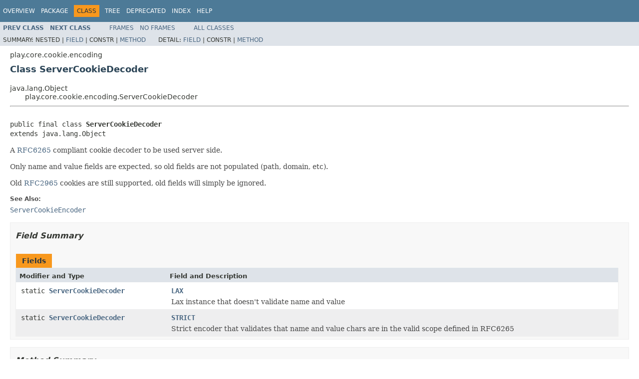

--- FILE ---
content_type: text/html
request_url: https://www.playframework.com/documentation/2.8.x/api/java/play/core/cookie/encoding/ServerCookieDecoder.html
body_size: 2646
content:
<!DOCTYPE HTML PUBLIC "-//W3C//DTD HTML 4.01 Transitional//EN" "http://www.w3.org/TR/html4/loose.dtd">
<!-- NewPage -->
<html lang="en">
<head>
<!-- Generated by javadoc -->
<title>ServerCookieDecoder (Play 2.8.22)</title>
<link rel="stylesheet" type="text/css" href="../../../../stylesheet.css" title="Style">
<script type="text/javascript" src="../../../../script.js"></script>
</head>
<body>
<script type="text/javascript"><!--
    try {
        if (location.href.indexOf('is-external=true') == -1) {
            parent.document.title="ServerCookieDecoder (Play 2.8.22)";
        }
    }
    catch(err) {
    }
//-->
var methods = {"i0":10,"i1":10};
var tabs = {65535:["t0","All Methods"],2:["t2","Instance Methods"],8:["t4","Concrete Methods"]};
var altColor = "altColor";
var rowColor = "rowColor";
var tableTab = "tableTab";
var activeTableTab = "activeTableTab";
</script>
<noscript>
<div>JavaScript is disabled on your browser.</div>
</noscript>
<!-- ========= START OF TOP NAVBAR ======= -->
<div class="topNav"><a name="navbar.top">
<!--   -->
</a>
<div class="skipNav"><a href="#skip.navbar.top" title="Skip navigation links">Skip navigation links</a></div>
<a name="navbar.top.firstrow">
<!--   -->
</a>
<ul class="navList" title="Navigation">
<li><a href="../../../../overview-summary.html">Overview</a></li>
<li><a href="package-summary.html">Package</a></li>
<li class="navBarCell1Rev">Class</li>
<li><a href="package-tree.html">Tree</a></li>
<li><a href="../../../../deprecated-list.html">Deprecated</a></li>
<li><a href="../../../../index-all.html">Index</a></li>
<li><a href="../../../../help-doc.html">Help</a></li>
</ul>
</div>
<div class="subNav">
<ul class="navList">
<li><a href="../../../../play/core/cookie/encoding/DefaultCookie.html" title="class in play.core.cookie.encoding"><span class="typeNameLink">Prev&nbsp;Class</span></a></li>
<li><a href="../../../../play/core/cookie/encoding/ServerCookieEncoder.html" title="class in play.core.cookie.encoding"><span class="typeNameLink">Next&nbsp;Class</span></a></li>
</ul>
<ul class="navList">
<li><a href="../../../../index.html?play/core/cookie/encoding/ServerCookieDecoder.html" target="_top">Frames</a></li>
<li><a href="ServerCookieDecoder.html" target="_top">No&nbsp;Frames</a></li>
</ul>
<ul class="navList" id="allclasses_navbar_top">
<li><a href="../../../../allclasses-noframe.html">All&nbsp;Classes</a></li>
</ul>
<div>
<script type="text/javascript"><!--
  allClassesLink = document.getElementById("allclasses_navbar_top");
  if(window==top) {
    allClassesLink.style.display = "block";
  }
  else {
    allClassesLink.style.display = "none";
  }
  //-->
</script>
</div>
<div>
<ul class="subNavList">
<li>Summary:&nbsp;</li>
<li>Nested&nbsp;|&nbsp;</li>
<li><a href="#field.summary">Field</a>&nbsp;|&nbsp;</li>
<li>Constr&nbsp;|&nbsp;</li>
<li><a href="#method.summary">Method</a></li>
</ul>
<ul class="subNavList">
<li>Detail:&nbsp;</li>
<li><a href="#field.detail">Field</a>&nbsp;|&nbsp;</li>
<li>Constr&nbsp;|&nbsp;</li>
<li><a href="#method.detail">Method</a></li>
</ul>
</div>
<a name="skip.navbar.top">
<!--   -->
</a></div>
<!-- ========= END OF TOP NAVBAR ========= -->
<!-- ======== START OF CLASS DATA ======== -->
<div class="header">
<div class="subTitle">play.core.cookie.encoding</div>
<h2 title="Class ServerCookieDecoder" class="title">Class ServerCookieDecoder</h2>
</div>
<div class="contentContainer">
<ul class="inheritance">
<li>java.lang.Object</li>
<li>
<ul class="inheritance">
<li>play.core.cookie.encoding.ServerCookieDecoder</li>
</ul>
</li>
</ul>
<div class="description">
<ul class="blockList">
<li class="blockList">
<hr>
<br>
<pre>public final class <span class="typeNameLabel">ServerCookieDecoder</span>
extends java.lang.Object</pre>
<div class="block">A <a href="https://tools.ietf.org/html/rfc6265">RFC6265</a> compliant cookie decoder to be used
 server side.

 <p>Only name and value fields are expected, so old fields are not populated (path, domain, etc).

 <p>Old <a href="https://tools.ietf.org/html/rfc2965">RFC2965</a> cookies are still supported, old
 fields will simply be ignored.</div>
<dl>
<dt><span class="seeLabel">See Also:</span></dt>
<dd><a href="../../../../play/core/cookie/encoding/ServerCookieEncoder.html" title="class in play.core.cookie.encoding"><code>ServerCookieEncoder</code></a></dd>
</dl>
</li>
</ul>
</div>
<div class="summary">
<ul class="blockList">
<li class="blockList">
<!-- =========== FIELD SUMMARY =========== -->
<ul class="blockList">
<li class="blockList"><a name="field.summary">
<!--   -->
</a>
<h3>Field Summary</h3>
<table class="memberSummary" border="0" cellpadding="3" cellspacing="0" summary="Field Summary table, listing fields, and an explanation">
<caption><span>Fields</span><span class="tabEnd">&nbsp;</span></caption>
<tr>
<th class="colFirst" scope="col">Modifier and Type</th>
<th class="colLast" scope="col">Field and Description</th>
</tr>
<tr class="altColor">
<td class="colFirst"><code>static <a href="../../../../play/core/cookie/encoding/ServerCookieDecoder.html" title="class in play.core.cookie.encoding">ServerCookieDecoder</a></code></td>
<td class="colLast"><code><span class="memberNameLink"><a href="../../../../play/core/cookie/encoding/ServerCookieDecoder.html#LAX">LAX</a></span></code>
<div class="block">Lax instance that doesn't validate name and value</div>
</td>
</tr>
<tr class="rowColor">
<td class="colFirst"><code>static <a href="../../../../play/core/cookie/encoding/ServerCookieDecoder.html" title="class in play.core.cookie.encoding">ServerCookieDecoder</a></code></td>
<td class="colLast"><code><span class="memberNameLink"><a href="../../../../play/core/cookie/encoding/ServerCookieDecoder.html#STRICT">STRICT</a></span></code>
<div class="block">Strict encoder that validates that name and value chars are in the valid scope defined in
 RFC6265</div>
</td>
</tr>
</table>
</li>
</ul>
<!-- ========== METHOD SUMMARY =========== -->
<ul class="blockList">
<li class="blockList"><a name="method.summary">
<!--   -->
</a>
<h3>Method Summary</h3>
<table class="memberSummary" border="0" cellpadding="3" cellspacing="0" summary="Method Summary table, listing methods, and an explanation">
<caption><span id="t0" class="activeTableTab"><span>All Methods</span><span class="tabEnd">&nbsp;</span></span><span id="t2" class="tableTab"><span><a href="javascript:show(2);">Instance Methods</a></span><span class="tabEnd">&nbsp;</span></span><span id="t4" class="tableTab"><span><a href="javascript:show(8);">Concrete Methods</a></span><span class="tabEnd">&nbsp;</span></span></caption>
<tr>
<th class="colFirst" scope="col">Modifier and Type</th>
<th class="colLast" scope="col">Method and Description</th>
</tr>
<tr id="i0" class="altColor">
<td class="colFirst"><code>java.util.Set&lt;<a href="../../../../play/core/cookie/encoding/Cookie.html" title="interface in play.core.cookie.encoding">Cookie</a>&gt;</code></td>
<td class="colLast"><code><span class="memberNameLink"><a href="../../../../play/core/cookie/encoding/ServerCookieDecoder.html#decode-java.lang.String-">decode</a></span>(java.lang.String&nbsp;header)</code>
<div class="block">Decodes the specified Set-Cookie HTTP header value into a <a href="../../../../play/core/cookie/encoding/Cookie.html" title="interface in play.core.cookie.encoding"><code>Cookie</code></a>.</div>
</td>
</tr>
<tr id="i1" class="rowColor">
<td class="colFirst"><code>protected <a href="../../../../play/core/cookie/encoding/DefaultCookie.html" title="class in play.core.cookie.encoding">DefaultCookie</a></code></td>
<td class="colLast"><code><span class="memberNameLink"><a href="../../../../play/core/cookie/encoding/ServerCookieDecoder.html#initCookie-java.lang.String-int-int-int-int-">initCookie</a></span>(java.lang.String&nbsp;header,
          int&nbsp;nameBegin,
          int&nbsp;nameEnd,
          int&nbsp;valueBegin,
          int&nbsp;valueEnd)</code>&nbsp;</td>
</tr>
</table>
<ul class="blockList">
<li class="blockList"><a name="methods.inherited.from.class.java.lang.Object">
<!--   -->
</a>
<h3>Methods inherited from class&nbsp;java.lang.Object</h3>
<code>clone, equals, finalize, getClass, hashCode, notify, notifyAll, toString, wait, wait, wait</code></li>
</ul>
</li>
</ul>
</li>
</ul>
</div>
<div class="details">
<ul class="blockList">
<li class="blockList">
<!-- ============ FIELD DETAIL =========== -->
<ul class="blockList">
<li class="blockList"><a name="field.detail">
<!--   -->
</a>
<h3>Field Detail</h3>
<a name="STRICT">
<!--   -->
</a>
<ul class="blockList">
<li class="blockList">
<h4>STRICT</h4>
<pre>public static final&nbsp;<a href="../../../../play/core/cookie/encoding/ServerCookieDecoder.html" title="class in play.core.cookie.encoding">ServerCookieDecoder</a> STRICT</pre>
<div class="block">Strict encoder that validates that name and value chars are in the valid scope defined in
 RFC6265</div>
</li>
</ul>
<a name="LAX">
<!--   -->
</a>
<ul class="blockListLast">
<li class="blockList">
<h4>LAX</h4>
<pre>public static final&nbsp;<a href="../../../../play/core/cookie/encoding/ServerCookieDecoder.html" title="class in play.core.cookie.encoding">ServerCookieDecoder</a> LAX</pre>
<div class="block">Lax instance that doesn't validate name and value</div>
</li>
</ul>
</li>
</ul>
<!-- ============ METHOD DETAIL ========== -->
<ul class="blockList">
<li class="blockList"><a name="method.detail">
<!--   -->
</a>
<h3>Method Detail</h3>
<a name="decode-java.lang.String-">
<!--   -->
</a>
<ul class="blockList">
<li class="blockList">
<h4>decode</h4>
<pre>public&nbsp;java.util.Set&lt;<a href="../../../../play/core/cookie/encoding/Cookie.html" title="interface in play.core.cookie.encoding">Cookie</a>&gt;&nbsp;decode(java.lang.String&nbsp;header)</pre>
<div class="block">Decodes the specified Set-Cookie HTTP header value into a <a href="../../../../play/core/cookie/encoding/Cookie.html" title="interface in play.core.cookie.encoding"><code>Cookie</code></a>.</div>
<dl>
<dt><span class="paramLabel">Parameters:</span></dt>
<dd><code>header</code> - the Set-Cookie header.</dd>
<dt><span class="returnLabel">Returns:</span></dt>
<dd>the decoded <a href="../../../../play/core/cookie/encoding/Cookie.html" title="interface in play.core.cookie.encoding"><code>Cookie</code></a></dd>
</dl>
</li>
</ul>
<a name="initCookie-java.lang.String-int-int-int-int-">
<!--   -->
</a>
<ul class="blockListLast">
<li class="blockList">
<h4>initCookie</h4>
<pre>protected&nbsp;<a href="../../../../play/core/cookie/encoding/DefaultCookie.html" title="class in play.core.cookie.encoding">DefaultCookie</a>&nbsp;initCookie(java.lang.String&nbsp;header,
                                   int&nbsp;nameBegin,
                                   int&nbsp;nameEnd,
                                   int&nbsp;valueBegin,
                                   int&nbsp;valueEnd)</pre>
</li>
</ul>
</li>
</ul>
</li>
</ul>
</div>
</div>
<!-- ========= END OF CLASS DATA ========= -->
<!-- ======= START OF BOTTOM NAVBAR ====== -->
<div class="bottomNav"><a name="navbar.bottom">
<!--   -->
</a>
<div class="skipNav"><a href="#skip.navbar.bottom" title="Skip navigation links">Skip navigation links</a></div>
<a name="navbar.bottom.firstrow">
<!--   -->
</a>
<ul class="navList" title="Navigation">
<li><a href="../../../../overview-summary.html">Overview</a></li>
<li><a href="package-summary.html">Package</a></li>
<li class="navBarCell1Rev">Class</li>
<li><a href="package-tree.html">Tree</a></li>
<li><a href="../../../../deprecated-list.html">Deprecated</a></li>
<li><a href="../../../../index-all.html">Index</a></li>
<li><a href="../../../../help-doc.html">Help</a></li>
</ul>
</div>
<div class="subNav">
<ul class="navList">
<li><a href="../../../../play/core/cookie/encoding/DefaultCookie.html" title="class in play.core.cookie.encoding"><span class="typeNameLink">Prev&nbsp;Class</span></a></li>
<li><a href="../../../../play/core/cookie/encoding/ServerCookieEncoder.html" title="class in play.core.cookie.encoding"><span class="typeNameLink">Next&nbsp;Class</span></a></li>
</ul>
<ul class="navList">
<li><a href="../../../../index.html?play/core/cookie/encoding/ServerCookieDecoder.html" target="_top">Frames</a></li>
<li><a href="ServerCookieDecoder.html" target="_top">No&nbsp;Frames</a></li>
</ul>
<ul class="navList" id="allclasses_navbar_bottom">
<li><a href="../../../../allclasses-noframe.html">All&nbsp;Classes</a></li>
</ul>
<div>
<script type="text/javascript"><!--
  allClassesLink = document.getElementById("allclasses_navbar_bottom");
  if(window==top) {
    allClassesLink.style.display = "block";
  }
  else {
    allClassesLink.style.display = "none";
  }
  //-->
</script>
</div>
<div>
<ul class="subNavList">
<li>Summary:&nbsp;</li>
<li>Nested&nbsp;|&nbsp;</li>
<li><a href="#field.summary">Field</a>&nbsp;|&nbsp;</li>
<li>Constr&nbsp;|&nbsp;</li>
<li><a href="#method.summary">Method</a></li>
</ul>
<ul class="subNavList">
<li>Detail:&nbsp;</li>
<li><a href="#field.detail">Field</a>&nbsp;|&nbsp;</li>
<li>Constr&nbsp;|&nbsp;</li>
<li><a href="#method.detail">Method</a></li>
</ul>
</div>
<a name="skip.navbar.bottom">
<!--   -->
</a></div>
<!-- ======== END OF BOTTOM NAVBAR ======= -->
<script defer src="https://static.cloudflareinsights.com/beacon.min.js/vcd15cbe7772f49c399c6a5babf22c1241717689176015" integrity="sha512-ZpsOmlRQV6y907TI0dKBHq9Md29nnaEIPlkf84rnaERnq6zvWvPUqr2ft8M1aS28oN72PdrCzSjY4U6VaAw1EQ==" data-cf-beacon='{"version":"2024.11.0","token":"1fb9a43722c14cbfbeacd9653ff2a9e3","r":1,"server_timing":{"name":{"cfCacheStatus":true,"cfEdge":true,"cfExtPri":true,"cfL4":true,"cfOrigin":true,"cfSpeedBrain":true},"location_startswith":null}}' crossorigin="anonymous"></script>
</body>
</html>
